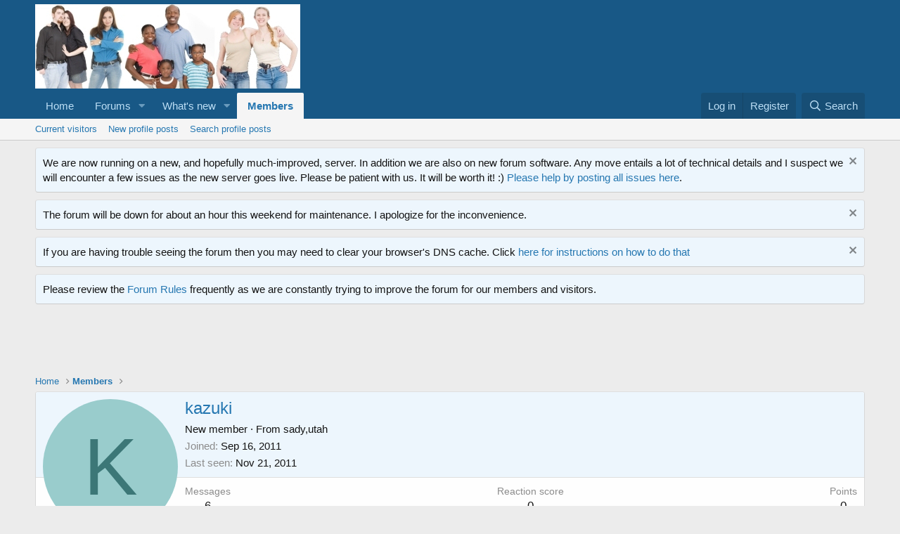

--- FILE ---
content_type: text/html; charset=utf-8
request_url: https://www.google.com/recaptcha/api2/aframe
body_size: 266
content:
<!DOCTYPE HTML><html><head><meta http-equiv="content-type" content="text/html; charset=UTF-8"></head><body><script nonce="c43LwZ3_H4p4vTESrgCjZg">/** Anti-fraud and anti-abuse applications only. See google.com/recaptcha */ try{var clients={'sodar':'https://pagead2.googlesyndication.com/pagead/sodar?'};window.addEventListener("message",function(a){try{if(a.source===window.parent){var b=JSON.parse(a.data);var c=clients[b['id']];if(c){var d=document.createElement('img');d.src=c+b['params']+'&rc='+(localStorage.getItem("rc::a")?sessionStorage.getItem("rc::b"):"");window.document.body.appendChild(d);sessionStorage.setItem("rc::e",parseInt(sessionStorage.getItem("rc::e")||0)+1);localStorage.setItem("rc::h",'1763877000839');}}}catch(b){}});window.parent.postMessage("_grecaptcha_ready", "*");}catch(b){}</script></body></html>